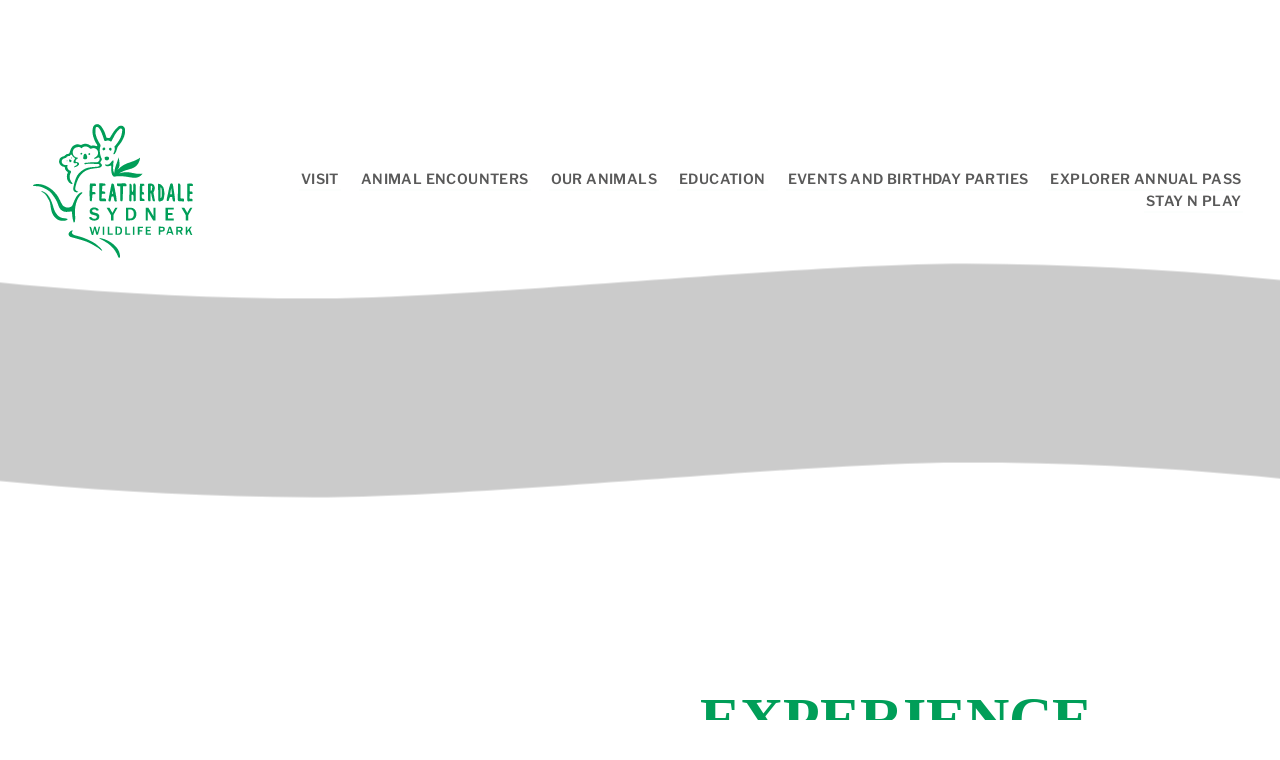

--- FILE ---
content_type: text/css
request_url: https://austwp.com.au/wp-content/themes/awp/master.css?ver=ab92d3d993bf7801d25fd607399ed591
body_size: 2877
content:
/* @override 
	https://awp.pressdev.site/wp-content/themes/awp/master.css?*
	https://austwp.com.au/wp-content/themes/awp/master.css?* */

/* @group General Styling */



.page-banner .brz-bg-image {
	background-position: 50% 0%!important;
}

.content-template h1, 
.content-template h2, 
.content-template h3, 
.content-template h4, 
.content-template h5, 
.content-template h6 {
	text-transform: uppercase;
}

/* @end */

/* @group Mobile Menu */

.brz-mm-menu span {
	text-transform: uppercase;
}

/* @end */

/* @group Animal Post Template */

.single-animal-fun-fact p {
	margin-bottom: -40px;
}

.animal-facts-container {
	font: bold 160% 'dmfjriiawmzcvynqepuoeptzjqfijgxnvrvs';
	text-align: center;
	text-transform: uppercase;
	color: #303030;
	display: flex;
    flex-wrap: wrap;
}

.animal-facts-container {
	font-size: 140%;
}

.animal-facts-container .animal-facts-item {
padding: 40px;
flex: 1 1 50%; /* Takes 50% of the container's width */
    box-sizing: border-box; /* Includes padding and border in the width */
}

@media only screen and (max-width : 992px) {
	.animal-facts-container .animal-facts-item {
    flex: 1 1 100%; /* Ensures items take up 100% width */
		padding: 20px;

	}
}

.animal-facts-container .animal-facts-item p {
	margin: 0;
}

body.single-animal #animal-video-embed, 
body.single-animal #animal-secondary-image, 
body.single-animal #animal-tertiary-image {
	display: none;
}

body.single-animal.has-animal-video-embed-field #animal-video-embed, 
body.single-animal.has-animal-secondary-image-field #animal-secondary-image, 
body.single-animal.has-animal-tertiary-image-field #animal-tertiary-image {
	display: inherit;
}

.nested-menu {
	font-family: 'Libre Franklin';
	font-size: 90%;
}

.nested-menu a {
	text-decoration: none;
	color: #009e58;
}

.nested-menu a:hover {
	color: #2f2f2f;
}

.nested-menu ul {
	list-style: none;
	padding-left: 20px;
	font-weight: bold;
}

.nested-menu ul li {
	font: bold 200% 'dmfjriiawmzcvynqepuoeptzjqfijgxnvrvs';
	padding: 2px;
	text-transform: uppercase;
}

.nested-menu ul li ul li {
	font: 50% 'Libre Franklin';
	text-transform: none;
}

.nested-menu ul li ul {
	margin-bottom: 10px;
	padding-bottom: 16px;
	border-bottom: 1px solid rgba(47, 47, 47, 0.20);
}

.endangered-status a {
	color: #ee4158;
}

/* @end */

/* @group Animal Grid */

.animal-grid li.brz-posts__filter__item {
	border-radius: 40px!important;
	text-transform: uppercase;
}

.animal-grid li.brz-posts__filter__item:first-child {
	display: none;
}

.animal-grid.show-all-button li.brz-posts__filter__item:first-child {
	display: inherit;
}

.animal-grid .endangered-status {
	display: inline-block;
}

@media only screen and (max-width : 992px) {
	.animal-grid .endangered-status::after {
		width: 18px;
		height: 18px;
	}
}

/* @end */

/* @group Animal Encounters */


body.single-encounters:not(.has-encounter-roller-booking-id-field) .encounter-buttons a.brz-a.brz-btn.roller-trigger {
	display: none;
}

body.single-encounters.has-hide-enounter-booking-link-field .encounter-buttons a.brz-a.brz-btn.roller-trigger {
display: none;
}

#encounter-details .brz-rich-text p {
	text-align: center;
	font-family: 'Libre Franklin', sans-serif;
	color: #3b3d3c;
	line-height: 140%;
}

#encounter-details .terms .brz-rich-text p {
	font-size: 90%!important;
}

body.single-encounters #encounter-video-embed {
	display: none;
}

body.single-encounters.has-encounter-video-embed-field #encounter-video-embed {
	display: inherit;
}

/* @end */

/* @group Text Styling */

.brz-rich-text ul li::before {
	margin-left: -15px;
	font-weight: 900;
	padding-right: 5px;
}

.daily-schedule p {
	border-bottom: 1px solid rgba(47, 47, 47, 0.19);
	padding-bottom: 4px!important;
}

/* @end */

/* @group Stay n Play */

body.single-stay-n-play #stay-phone-number {
	display: none;
}

body.single-stay-n-play.has-stay-phone-number-field #stay-phone-number {
	display: inherit;
}

body.single-stay-n-play #stay-website {
	display: none;
}

body.single-stay-n-play.has-stay-website-field #stay-website {
	display: inherit;
}

/* @end */

/* @group Encounter + Stays Gallery Grid */

div.tos-wrapper a.tos-prev, 
div.tos-wrapper a.tos-next {
	background-size: 50%!important;
}

div.tos-wrapper a.tos-prev span, 
div.tos-wrapper a.tos-next span {
	display: none;
}

/*div.tos-wrapper a.tos-prev {
	background: url(images/icons/arrow_light_left.svg) center center no-repeat;
}

div.tos-wrapper a.tos-next {
	background: url(images/icons/arrow_light_right.svg) center center no-repeat;
}*/

.encounter-gallery ul.thumbs, 
.encounter-gallery ul.thumbs li, 
.encounter-gallery ul.thumbs li a, 
.encounter-gallery ul.thumbs li a img {
	padding: 0;
}

.encounter-gallery ul.thumbs {
	
}

.encounter-gallery ul.thumbs li {
	display: inline-block;
	width: 33.3%;
	padding: 2px 4px;
}

.encounter-gallery ul.thumbs li a img {
	width: 100%;
}

@media only screen and (max-width : 824px) {
	.encounter-gallery ul.thumbs li, 
	.encounter-gallery ul.thumbs li img {
		min-width: 100%;
	}
}


.encounter-gallery ul.thumbs li a img {
	opacity: .9;
	-webkit-border-radius: 20px;
	-moz-border-radius: 20px;
	border-radius: 20px;
}

.encounter-gallery ul.thumbs li {
	
}

.encounter-gallery ul.thumbs li a:hover img {
	opacity: 1;
}

.tos-slide.tos-image img {
	max-height: 80vh;
}

.tos-close {
	background: url(/wp-content/themes/awp/images/icons/close-icon.png) center center no-repeat;
	background-size: contain;
	width: 32px;
	height: 32px;
	margin: 10px;
}

.tos-close span:before, 
.tos-close span:after {
	border: none;
}

/* @end */

/* @group EventsON */

.eventon_list_event .evoet_cx span.evcal_event_title, 
.evo_metarow_ICS .evcal_evdata_cell p a, 
.evo_metarow_learnMICS .evcal_col50 .evcal_evdata_cell p a, 
.eventon_list_event .evo_metarow_locImg p.evoLOCtxt .evo_loc_text_title, 
.evo_clik_row .evo_h3, 
h2.evo_h2, 
h3.evo_h3, 
h4.evo_h4, 
body .ajde_evcal_calendar h4.evo_h4, 
.evo_content_in h4.evo_h4, 
.eventon_main_section  #evcal_cur, 
.ajde_evcal_calendar .calendar_header p.evo_month_title, 
.eventon_events_list .eventon_list_event .cancel_event .evo_event_headers, 
.evo_pop_body .evo_event_headers.canceled, 
.eventon_events_list .eventon_list_event .evcal_list_a .evo_above_title span, 
.evo_pop_body .evcal_list_a .evo_above_title span, 
.ajde_evcal_calendar .evcal_month_line p, 
.ajde_evcal_calendar .evo_footer_nav p.evo_month_title, 
.evo_eventon_live_now_section h3 {
	font-size: 200%!important;
}

div#evcal_list.eventon_events_list.sep_months.evcal_list_month div.evcal_month_line {
	text-align: center;
	margin-top: 20px;
	font-size: 125%;
}

.hide-event-head .calendar_header {
	display: none!important;
}

.evoet_dayblock .evo_start {
	font-size: 140%!important;
}

.evoet_dayblock .evo_start em.month {
	font-size: 50%!important;
	font-weight: bold!important;
}

.evoet_dayblock .evo_end em.date {
	font-size: 140%!important;
	font-weight: bold!important;
}

.evoet_dayblock .evo_end em.month {
	font-size: 100%!important;
	font-weight: bold!important;
}

.evoet_dayblock {
	border-bottom: 1px solid rgba(255, 255, 255, 0.5);
	padding-bottom: 10px!important;
	margin-right: 20px!important;
}

/* @end */

/* @group Events */

body.single-event {
	font-family: "Libre Franklin", sans-serif;
}

body.single-event .event-terms-block a {
	color: inherit;
	text-decoration: underline!important;
	font-weight: 500;
}

body.single-event .event-terms-block a:hover {
		text-decoration: none!important;

}

body.single-event .event-terms-block {
	color: #2f2f2f;
	font-size: 90%;
	line-height: 120%;
}

body.single-event #event-booking-link,
body.single-event .event-booking-link,
body.single-event .event-terms-block  {
	display: none;
}



body.single-event.has-event-booking-link-field #event-booking-link,
body.single-event.has-event-booking-link-field .event-booking-link,
body.single-event.has-event-terms-and-conditions-formatted-field .event-terms-block {
	display: inherit;
}

body.single-event #event-times span.text-population:nth-child(3) {
	display: none;
}

body.single-event.has-event-end-date-field #event-times span.text-population:nth-child(3):before {
	content: "- ";
}

body.single-event.has-event-end-date-field #event-times span.text-population:nth-child(3) {
	display: inherit;
}

body.single-event .secondary-event-image {
	display: none;
}

body.single-event.has-secondary-event-image-field .secondary-event-image {
	display: inherit;
}

body.single-event .tertiary-event-image {
	display: none;
}

body.single-event.has-tertiary-event-image-field .tertiary-event-image {
	display: inherit;
}

/* @end */

/* @group Roller */

roller-trigger a {
	/*	pointer-events: none;*/
}

/* @end */

/* @group Pricing Calculator */

/*.pricing-calculator tr.concession {
	display: none;
}*/

.pricing-calculator {
	font: bold 80% 'Libre Franklin', sans-serif;
	color: #364051;
}

.pricing-calculator .number-style {
	white-space: nowrap;
}

.pricing-calculator .number-style input {
	display: inline-block !important;
	width: 40px !important;
	vertical-align: middle;
	text-align: center;
	border: none;
	font-size: 15px;
	margin-bottom: 0 !important;
}

.pricing-calculator .number-style span {
	position: relative;
	display: inline-block;
	vertical-align: middle;
	width: 20px;
	height: 20px;
	border-radius: 50%;
	margin: 0 10px;
	cursor: pointer;
	user-select: none;
	-webkit-user-select: none;
}

.pricing-calculator .number-style span.number-minus {
	border: 2px solid #fe0021;
}

.pricing-calculator .number-style span.number-minus::after {
	content: "";
	position: absolute;
	left: 50%;
	top: 50%;
	margin: -1px 0 0 -5px;
	width: 10px;
	height: 2px;
	background-color: #fe0021;
}

.pricing-calculator .number-style span.number-plus {
	border: 2px solid #009d58;
}

.pricing-calculator .number-style span.number-plus::after {
	content: '';
	position: absolute;
	top: 50%;
	left: 50%;
	margin: -1px 0 0 -5px;
	width: 10px;
	height: 2px;
	background-color: #009d58;
}

.pricing-calculator .number-style span.number-plus::before {
	content: '';
	position: absolute;
	top: 50%;
	left: 50%;
	margin: -5px 0 0 -1px;
	width: 2px;
	height: 10px;
	background-color: #009d58;
}

.pricing-calculator .number-style span.disabled {
	border: 2px solid #a4a3a0;
}

.pricing-calculator .number-style span.disabled::after, 
.pricing-calculator .number-style span.disabled::before {
	background-color: #a4a3a0;
}

.pricing-calculator .number-style input[type='number'] {
	-moz-appearance: textfield;
}

.pricing-calculator .number-style input::-webkit-outer-spin-button, 
.pricing-calculator .number-style input::-webkit-inner-spin-button {
	-webkit-appearance: none;
}

.pricing-calculator #pricing_inputs {
	max-width: 280px;
	margin: 0 auto;
}

.pricing-calculator #pricing_inputs label {
	/*	color:#000;*/
	border: none !important;
}

.pricing-calculator  #pricing_inputs table {
	border-collapse: separate;
}

@media only screen and (max-width: 767px) {
	responsive #top #wrap_all .container {
		width: 100%;
		max-width: none;
	}
	
	.pricing-calculator  h5.av-special-heading-tag {
		font-size: 11px;
	}
	
	.pricing-calculator  #top .flex_column_table {
		display: table !important;
	}
	
	.pricing-calculator  .responsive #top .flex_column_table_cell {
		display: table-cell;
	}
	
	.pricing-calculator  #top .av_one_fourth {
		width: 25% !important;
	}
	
	.pricing-calculator  .av_textblock_section {
		font-size: 11px;
	}
}

.pricing-calculator .pricing_general h2 {
	color: #fff;
}

/* @end */

/* @group Explorer Page */

.explorer-page span.passname,
.explorer-page span.price,
.explorer-page small.general-admission,
.explorer-page span.explorer-save,
.explorer-page span.explorer-upgrade {
	display: none!important;
}

.explorer-page small.explorer-price {
	font-size: 90%!important;
	margin-top: 10px;
	margin-bottom: 10px;
}

span.only {
	display: none!important;
}

.explorer-page span.only {
	display: inline!important;
}

.explorer-signup .gform_required_legend {
	display: none;
}

.explorer-signup input {
	-webkit-border-radius: 20px;
-moz-border-radius: 20px;
border-radius: 20px;
border: none!important;
padding: 10px 20px !important;
}

.explorer-signup .gform-footer.gform_footer.top_label input {
	margin-right: auto;
	margin-left: auto;
	background-color: #2f2f2f;

}

.explorer-signup .gform-footer.gform_footer.top_label input:hover {
		color: #2f2f2f;
		background-color: #fff;


}

/* @end */

/* @group Elfsight */

@media only screen and (max-width: 767px) {
	.elf-trip-container .es-badge-container {
		display: none;
	}
}

/* @end */

/* @group Fixed Backgorunds */

@media only screen and (min-width: 1440px) {
	section.fixed-background .brz-section__content .brz-bg .brz-bg-image {
		background-attachment: fixed;
	}
}

/* @end */

/* @group Educational Fun Facts */

.gradient-background .brz-bg-color {
	background: rgb(255,255,255)!important;
background: linear-gradient(0deg, rgba(255,255,255,1) 0%, rgba(255,255,255,.8) 25%, rgba(255,255,255,.8) 75%, rgba(255,255,255,1) 100%)!important;
}

/* @end */

/* @group Google Embed */

.google-doc-embed iframe {
	
	width: 800px;
	height: 900px;
	border: none;
	margin-right: auto;
	margin-left: auto;
}

@media only screen and (max-width: 767px) {
	.google-doc-embed iframe {	
	width: 100%;
	height: 900px;
}
}

/* @end */

--- FILE ---
content_type: image/svg+xml
request_url: https://www.featherdale.com.au/wp-content/plugins/brizy/public/editor-build/prod/editor/icons/outline/circle-right-37.svg
body_size: -92
content:
<svg id="nc_icon" xmlns="http://www.w3.org/2000/svg" xml:space="preserve" viewBox="0 0 24 24"><g fill="none" stroke="currentColor" stroke-linecap="square" stroke-miterlimit="10" class="nc-icon-wrapper"><circle cx="12" cy="12" r="11" vector-effect="non-scaling-stroke"/><path d="m10 8 4 4-4 4" data-color="color-2" vector-effect="non-scaling-stroke"/></g></svg>


--- FILE ---
content_type: image/svg+xml
request_url: https://www.featherdale.com.au/wp-content/uploads/2023/11/square-frame.svg
body_size: 1348
content:
<?xml version="1.0" encoding="UTF-8"?>
<svg xmlns="http://www.w3.org/2000/svg" id="Layer_2" viewBox="0 0 632.54 631.33">
  <defs>
    <style>.cls-1{stroke-width:0px;}</style>
  </defs>
  <g id="Layer_2-2">
    <path class="cls-1" d="m612.35,203.5c2.93-6.33,3-12.94,3.77-19.63.31-2.77,1.75-4.19,4.03-4.62,2.95-.56,6.14-.29,9.37-3.3-3.18-2.44-6.22-3.19-9.16-2.7l.11-.04c-3.24.54-4.52-2.28-5.66-4.79-1.13-2.48.94-4.42,2.23-5.59,2.94-2.63,1.37-4.67-.37-6.23-2.93-2.61-6.09-4.8-9.19-7.07-.5-.36-1.7-.5-1.77-.29-.02.05-.04.09-.05.14-.26-1.97-.35-3.81.24-4.48,3.67-4.14,3.12-12.65,9.15-14.26,1.47-.39.54-.92-.71-3.06-1.53-2.64-6.08-3.22-4-9.51.61-1.85,1.08-6.02,1.27-8.96.32-5.13,1.96-10.39,1.76-15.93,0-.04.3-.09.45-.15,4.46-1.94,3.03-4.56.53-7.38-1.09-1.22-2.31-2.38-2.64-4.87,3.91-.71,2.48-5.44,3.66-7.98,2.93-6.33,3-12.94,3.77-19.63.31-2.77,1.75-4.19,4.03-4.62,2.95-.56,6.14-.29,9.37-3.3-3.18-2.44-6.22-3.2-9.16-2.7-3.24.54-4.52-2.28-5.66-4.79-1.13-2.48.94-4.42,2.23-5.59,2.94-2.63,1.37-4.67-.37-6.23-2.93-2.61-6.09-4.8-9.19-7.07-.5-.36-1.7-.5-1.77-.29-1.6,4.78-3.7,1.5-5.15.24-3.76-3.25-7.82-5.23-12.25-5.63-5.17-.47-10.29-1-15.35-2.79-2.43-.86-5.16-.64-7.73-.36-9.18.97-18.25,2.22-27.57,1.95-18.33-.52-36.67-.11-55.01-1.68-13.15-1.12-26.18,2.5-39.35,3-10.51.39-21.18-.57-31.57,2.08-10.38,2.64-20.75,1.34-31.11.9-6.09-.27-12.11-1.99-18.26-2.32-25.58-1.34-51.22,1.86-76.77-2.45-9.78-1.65-19.82-1-29.54-3-11.29-2.33-22.6-3.05-33.93-3.26-13.64-.27-27.26-.23-40.91-.8-20.74-.87-41.53-.74-62.28-.42-10.81.17-21.24-3.48-31.94-3.94-12.96-.57-25.92,2.17-38.89.23-1.79-.27-3.75-.27-5.04,1.62-8.33,12.12-13.01,26.13-11.96,42.6.32,4.95.06,9.28-2.32,13.09-2.47,3.93-1.48,6.41,1.21,9.51,5.65,6.5,13.02,7.14,19.55,11.03-7.28.35-14.18,2.64-20.89,5.84-5.06,2.41-7.57,7.25-7.91,14.48-.76,16.2-3.02,32.14-5.51,48.04-.88,5.65-1.9,11.67,2.32,16.33.7.78,2.26,2.5.73,3.51-3.32,2.19-3.38,6.76-4.44,10.15-5.23,16.64-12.25,33.21-4.58,51.93.79,1.92.63,4.52.86,6.81.57,5.9,2.7,9.61,6.28,11.8-1.07,10.1-2.55,20.14-4.11,30.14-.88,5.65-1.9,11.67,2.32,16.33.7.78,2.26,2.5.73,3.51-3.32,2.19-3.38,6.76-4.44,10.15-5.23,16.64-12.25,33.21-4.58,51.93.79,1.92.63,4.52.86,6.81.5,5.2,2.22,8.71,5.07,10.97-.86,6.62-1.85,13.21-2.88,19.8-.88,5.65-1.9,11.67,2.32,16.33.7.78,2.26,2.5.73,3.51-3.32,2.19-3.38,6.76-4.44,10.15-5.23,16.64-12.25,33.21-4.58,51.93.79,1.92.63,4.52.86,6.81.57,5.9,2.7,9.61,6.28,11.8-1.07,10.1-2.55,20.14-4.11,30.14-.88,5.65-1.9,11.67,2.32,16.33.7.78,2.26,2.5.73,3.51-3.32,2.19-3.38,6.76-4.44,10.15-5.23,16.64-12.25,33.21-4.58,51.93.79,1.92.63,4.52.86,6.81.72,7.56,4.03,11.55,9.66,13.3,5.44,1.71,10.67-1.03,16-.25,12.47,1.83,24.93,1.37,37.35-.56,7.3-1.13,14.75-2.33,21.83-.58,14.1,3.48,28.2,1.72,42.29,1.97,16.69.31,33.16-4.02,50.01-2.9,21.05,1.39,42.14,2.44,63.21,3.58,17.22.94,34.38-.57,51.57.34,16.03.85,32.13-.04,48.19-.77,14.42-.66,28.83-2.09,43.23-3.27,6.28-.52,12.6-2.25,18.81-1.68,6.06.56,11.96,1.02,17.89-.71,2.23-.65,4.57-1.45,6.75-.61,12.2,4.7,24.45.12,36.64.03,12.28-.09,24.8-4.81,36.86-2.05,18.99,4.34,37.57-.37,56.3-1,7.62-.26,15.22-1.31,22.83-2.1,3.05-.32,5.2-2.05,5.5-6.53.2-2.89,1.19-4.44,3.76-5.35,4.34-1.55,9.31-5.82,8.97-11.08-.46-7.46,1.61-14.22,1.4-21.41-.07-2.47-.37-3.53-2.31-3.38-1.28.1-2.58.02-4.57.02,3.59-5.85.71-7.79-2.66-9.26-2.94-1.28-5.99-1.78-9.08-2.06-3.39-.31-6.79-.85-10.18-1.24-2.48-.29-4.17-2.59-4.28-5.14-.14-2.92,2.44-1.77,3.87-2.17,4.76-1.29,9.55-2.48,14.32-3.69.98-.25,2.01-.47,2.17-2.03.11-1.12-.37-2.22-1.16-2.55-1.21-.51-2.64-.35-3.7-1.14-.44-.33,2.77-1.06,1.16-2.04-2.78-1.7-3-5.89-5.58-7.27,4.9-3.18,7.65.03,9.86,5.13,1.74,3.98,4.29,3.73,6.98,1.88,3.85-2.64-.35-3.43-.64-5.16-.49-2.88-1.46-7.45-.44-8.6,3.67-4.14,3.12-12.65,9.15-14.26,1.47-.39.54-.92-.71-3.06-1.53-2.64-6.08-3.22-4-9.51.61-1.85,1.08-6.02,1.27-8.96.32-5.13,1.96-10.39,1.76-15.93,0-.04.3-.09.45-.15,4.46-1.94,3.03-4.56.53-7.38-.23-.27-.48-.53-.71-.8,0-.18,0-.35,0-.52-.1-1.56-.08-3.09,0-4.6,1.45-1.72.82-4.97,1.73-6.92,2.93-6.33,3-12.94,3.77-19.63.31-2.77,1.75-4.19,4.03-4.62,2.95-.56,6.14-.29,9.37-3.3-3.18-2.44-6.22-3.2-9.16-2.7l.11-.04c-3.24.54-4.52-2.28-5.66-4.79-1.13-2.48.94-4.42,2.23-5.59,2.94-2.63,1.37-4.67-.37-6.23-2.93-2.61-6.09-4.8-9.19-7.07-.5-.36-1.7-.5-1.77-.29-.02.05-.04.09-.05.14-.26-1.97-.35-3.81.24-4.48,3.67-4.14,3.12-12.65,9.15-14.26,1.47-.39.54-.92-.71-3.06-1.53-2.64-6.08-3.22-4-9.51.61-1.85,1.08-6.02,1.27-8.96.21-3.29.95-6.63,1.41-10.07.43-1.1.65-2.28.57-3.52-.05-.81-.07-1.61-.06-2.4.1-.03.21-.05.29-.08,4.46-1.94,3.03-4.56.53-7.38-.08-.08-.15-.17-.23-.25.46-3.76.99-7.46.88-11.29,0-.03,0-.06,0-.1.09-.43.2-.84.37-1.2,2.93-6.33,3-12.94,3.77-19.63.31-2.77,1.75-4.19,4.03-4.62,2.95-.56,6.14-.29,9.37-3.3-3.18-2.44-6.22-3.19-9.16-2.7-3.24.54-4.52-2.28-5.66-4.79-1.13-2.48.94-4.42,2.23-5.59,2.94-2.63,1.37-4.67-.37-6.23-2.55-2.28-5.28-4.23-7.99-6.2,1.3-3.72,2.47-7.56,6.31-8.58,1.47-.39.54-.92-.71-3.06-1.53-2.64-6.08-3.22-4-9.51.61-1.85,1.08-6.02,1.27-8.96.32-5.13,1.96-10.39,1.76-15.93,0-.04.3-.09.45-.15,4.46-1.94,3.03-4.56.53-7.38-.23-.27-.48-.53-.71-.8,0-.18,0-.35,0-.52-.1-1.56-.08-3.09,0-4.6,1.45-1.72.82-4.97,1.73-6.92Z"></path>
  </g>
</svg>


--- FILE ---
content_type: image/svg+xml
request_url: https://www.featherdale.com.au/wp-content/plugins/brizy/public/editor-build/prod/editor/icons/glyph/ticket-76.svg
body_size: -87
content:
<svg id="nc_icon" xmlns="http://www.w3.org/2000/svg" xml:space="preserve" viewBox="0 0 24 24"><path fill="currentColor" d="M23 10a1 1 0 0 0 1-1V4a1 1 0 0 0-1-1H1a1 1 0 0 0-1 1v5a1 1 0 0 0 1 1c1.103 0 2 .897 2 2s-.897 2-2 2a1 1 0 0 0-1 1v5a1 1 0 0 0 1 1h22a1 1 0 0 0 1-1v-5a1 1 0 0 0-1-1c-1.103 0-2-.897-2-2s.897-2 2-2zm-6 5H7v-2h10v2zm0-4H7V9h10v2z" class="nc-icon-wrapper"/></svg>


--- FILE ---
content_type: image/svg+xml
request_url: https://www.featherdale.com.au/wp-content/plugins/brizy/public/editor-build/prod/editor/icons/glyph/card-favorite.svg
body_size: 27
content:
<svg id="nc_icon" xmlns="http://www.w3.org/2000/svg" xml:space="preserve" viewBox="0 0 24 24"><g fill="currentColor" class="nc-icon-wrapper"><path d="M21 1H3C1.346 1 0 2.346 0 4v13c0 1.654 1.346 3 3 3h7v-2H3c-.552 0-1-.449-1-1v-5h22V4c0-1.654-1.346-3-3-3zM2 6V4c0-.551.448-1 1-1h18c.552 0 1 .449 1 1v2H2z"/><path d="M18 15.24a2.7 2.7 0 0 0-4.201-.428 2.803 2.803 0 0 0 0 3.919L18 23l4.202-4.269a2.803 2.803 0 0 0 0-3.919A2.702 2.702 0 0 0 18 15.24z" data-color="color-2"/></g></svg>


--- FILE ---
content_type: image/svg+xml
request_url: https://www.featherdale.com.au/wp-content/uploads/2023/11/fd-logo.svg
body_size: 8270
content:
<?xml version="1.0" encoding="UTF-8"?>
<svg xmlns="http://www.w3.org/2000/svg" id="Layer_2" viewBox="0 0 432.06 361.5">
  <defs>
    <style>.cls-1{fill:#009e58;stroke-width:0px;}</style>
  </defs>
  <g id="Layer_1-2">
    <path class="cls-1" d="m122.21,182.6c-1.03,1.66-2.71,2.39-4.66,2.04-6.63-1.21-10.1-5.15-8.64-12.92,1.68-8.96,3.86-17.84,7.21-26.33,3.84-9.74,11.13-16.53,19.78-22.11,6.41-4.13,13.47-6.01,20.91-6.74,5.6-.55,11.21-.94,16.82-1.35,2.09-.15,3.83-.93,5.37-2.35.79-.73,1.18-1.6.62-2.43-.62-.91-1.54-2.23-2.4-2.28-8.69-.47-17.4-.82-26.1-.96-2.67-.04-5.35.66-8.03,1.02-.7.09-1.4.14-2.09.25-1.48.23-2.22-.78-2.39-1.87-.21-1.36,1.1-1.56,2.1-1.69,2.03-.25,4.07-.37,6.11-.57,4.63-.45,9.24-1.09,13.88-1.33,3.06-.16,6.17.11,9.23.42,5.69.58,10.77-4.48,10.07-10.2-.29-2.35-2.03-3.58-4.44-2.86-1.53.46-2.95,1.3-4.4,2.01-1.66.82-3.3,1.71-5.23,1.22-.44-.11-1.15-.59-1.12-.81.07-.47.45-1.01.86-1.3,1.81-1.27,3.75-2.37,5.5-3.7,4.27-3.24,4.6-7.73,4.27-12.68-.43-6.37-8.22-11.75-14.45-9.82-1.24.38-2.58.52-3.73,1.05-1.41.66-2.47.29-3.55-.58-.93-.75-1.88-1.47-2.8-2.21-5.88-4.72-14.57-4.01-19.72,1.77-.91-.56-1.93-1.06-2.8-1.74-1.52-1.2-3.18-1.86-5.11-1.59-2.19.3-4.44.46-6.52,1.12-7.32,2.29-9.98,9.09-9.35,15.28.75,7.4,5.82,11.98,13.31,12.53.44.03.84.47,1.26.72-.32.4-.56.99-.97,1.18-2.8,1.33-5.03,3.18-6,6.23-.68,2.14-.18,3.03,1.97,3.52,1.16.27,2.34.4,3.51.63,3.46.69,5.11,4.6,2.95,7.37-1.06,1.37-2.47,2.65-4,3.43-2.29,1.17-4.8,1.91-7.25,2.7-.44.14-1.09-.35-1.64-.55.27-.46.42-1.09.82-1.35,2.14-1.36,4.36-2.59,6.49-3.96,1.14-.74,1.8-1.76,1.49-3.3-.29-1.38-.94-2.17-2.37-2.13-.97.03-1.94.12-2.89.3-3.76.71-5.32-1.34-4.61-4.86.4-1.95,1.75-3.77,2.9-5.5,1.22-1.82,1.29-3.07-.6-4.16-2.87-1.66-4.95-3.81-6.33-6.88-1.17-2.6-3.52-2.53-4.87-.04-.77,1.42-1.66,2.09-3.4,2.14-3.03.08-5.58,1.2-7.34,4.01-.58.93-2.2,1.4-3.44,1.7-2.24.53-4.4,1.1-6.13,2.73-4.04,3.79-3.91,9.54.4,13.02,3,2.42,6.28,4.01,10.32,2.57.67-.24,1.99-.22,2.19.14.36.65.37,1.76.05,2.46-1.21,2.66-.62,5.09.72,7.42,1.33,2.32,2.88,4.44,5.76,5.08.71.16,1.39.62,1.98,1.07,1.44,1.11,1.56,2.36.65,3.91-4.66,7.94-4.45,15.93,0,23.84,1.08,1.92,2.57,3.6,3.79,5.45.3.46.53,1.31.31,1.7-.23.39-1.11.65-1.63.56-3.57-.62-6.05-2.92-8.31-5.56-5.21-6.08-5.86-13.12-4.37-20.6.14-.71.62-1.36.98-2.02,1.4-2.52,1.15-4.05-1.13-5.72-3.65-2.67-6.04-5.95-5.92-10.71.04-1.61-1.37-1.77-2.56-1.88-5.61-.52-11.79-5.77-12.78-11.34-1.03-5.79.63-13.59,8.87-16.19.1-.03.2-.08.31-.1,3.22-.66,5.93-2.01,8.18-4.61,1.84-2.13,4.58-3.05,7.48-2.9,1.13.06,1.96-.3,2.35-1.27,1.11-2.79,2.34-5.56,3.13-8.45,2.27-8.29,7.38-13.63,15.74-15.74,2.66-.67,5.35-.63,7.99.25.97.33,1.96.58,2.95.85,1.9.51,3.55.28,5.34-.85,3.77-2.38,8.02-2.23,12.26-1.61,2.77.41,5.3,1.42,7.62,3,.76.52,1.58.93,2.4,1.36,1.08.56,2.12.73,3.39.31,3.57-1.17,7.06-.33,10.47.81,1.31.44,2.63,1.14,3.67-.28,1-1.36.35-2.72-.48-3.89-4.72-6.7-7.81-14.16-10.01-21.99-2.23-7.94-2.17-15.87-.42-24.02,1.76-8.19,12.02-11.87,18.8-6.15,1.6,1.35,3.13,2.86,4.36,4.54,5.02,6.85,8.77,14.35,11.17,22.52.5,1.71,1.2,3.37,1.51,5.11.29,1.62,1.22,2.18,2.64,2.28,1.89.13,3.78.25,5.67.27,1.4.01,1.94-1.13,2.58-2.16,3.51-5.64,6.77-11.46,10.68-16.81,2.94-4.03,6.53-7.64,10.17-11.08,2.72-2.57,6.34-3.34,10.12-3.06,3.64.27,7.97,4.66,8.63,8.63,1.52,9.12-.63,17.58-4.42,25.77-3.15,6.8-6.92,13.19-12.08,18.7-2.57,2.75-4.32,5.96-5.08,9.78-.86,4.37-2.65,8.45-5.15,12.15-.6.88-1.58,1.64-2.55,2.1-1.32.62-2.12-.12-1.79-1.54.22-.94.49-1.91.97-2.73,2.9-4.97,2.96-10.26,1.98-15.72-.11-.59-.01-1.49.37-1.85,5.56-5.15,9.3-11.6,13.24-17.95,4.86-7.82,6.45-16.5,7.27-25.43.16-1.73-.56-3.01-2.17-3.8-1.72-.84-3.21-.56-4.65.6-4.96,3.98-8.95,8.83-12.15,14.26-2.74,4.64-5.08,9.52-7.61,14.29-.81,1.53-1.65,3.03-2.48,4.55-.66,1.21-1.72,1.47-2.71.65-3.86-3.2-8.06-2.77-12.41-1.41-3.11.98-3.73.71-4.86-2.47-1.46-4.12-2.78-8.29-4.19-12.43-2.29-6.71-4.88-13.29-9.18-19.03-.8-1.07-1.7-2.16-2.79-2.9-.86-.59-2.07-.93-3.12-.9-2.23.07-3.01.95-3.44,3.12-1.5,7.6-.89,15.06,1.44,22.41,2.45,7.74,6.37,14.76,10.74,21.54,1.08,1.67,1.38,3.27.66,5.04-2.7,6.66-2.05,13.5-.93,20.3.58,3.49,1.75,6.88,2.73,10.3.23.81.7,1.57,1.15,2.29,1.11,1.75,1.07,3.38-.06,5.12-1,1.53-2.02,3.07-2.79,4.72-.69,1.47-.56,2.91,1.08,3.91,1.65,1.01,2.73,2.52,2.76,4.5.01,1.03-.09,2.3-.67,3.05-1.56,2.03-3.57,3.72-6.19,4.1-5.35.77-10.72,1.35-16.08,1.99-10.32,1.24-19.97,4.12-28.03,11.08-5.61,4.85-9.97,10.64-13.18,17.29-3.83,7.93-6.23,16.32-7.93,24.92-.68,3.45,2.09,7.38,5.53,8.21.92.22,1.78.65,2.7,1Z"></path>
    <path class="cls-1" d="m289.26,90.89c-.47,5.23-1.99,9.96-4.48,14.39-4.08,7.25-10.15,12.18-17.99,14.79-5.83,1.94-11.8,3.41-17.67,5.24-5.59,1.74-10.65,4.64-16.06,7.68.55.02.74.08.88.03,10.88-3.86,21.9-3.9,33.04-1.24,9.03,2.15,18.18,3.21,27.48,2.65.21-.01.42.02,1.27.06-1.84,1.9-3.24,3.67-4.95,5.06-5.8,4.72-12.63,6.35-19.9,5.6-6-.62-11.94-1.84-17.91-2.8-9.93-1.6-19.89-2.05-29.9-.88-1.33.15-2.64.64-3.96.64-.79,0-1.76-.45-2.35-1.01-2.72-2.55-3.91-5.87-4.55-9.46-1.02-5.71-1.82-11.42-.7-17.23.36-1.85-.6-2.59-2.43-2.07-2.02.58-4.02,1.24-6.06,1.72-2.73.64-5.13-.29-7.25-1.96-1.54-1.21-1.48-1.97.04-3.36,3.32,1.68,8.37,1.19,11.05-1.46,2.48-2.45,4.6-5.27,6.94-7.88.49-.54,1.2-1.12,1.87-1.21,1.16-.16,1.96.17,1.81,1.81-.55,6.3-1.1,12.61-1.28,18.93-.13,4.75.74,9.43,2.91,14.19.39-2.73.7-5.08,1.06-7.43,1.16-7.52,3.89-14.56,6.5-21.66,1.68-4.59,2.97-9.34,4.44-14.03.44,2.06.97,4.25,1.37,6.47.99,5.44,1.62,10.91.86,16.45-.37,2.72-1.17,5.24-2.91,7.44-.99,1.25-1.83,2.61-2.99,4.29,3.17-2.95,5.87-5.71,8.83-8.16,7.21-5.99,15.53-9.9,24.44-12.66,7.89-2.45,15.64-5.3,22.86-9.38,1.87-1.06,3.64-2.29,5.69-3.59Z"></path>
    <path class="cls-1" d="m13.26,162c9.11-.05,17.4,2.93,25.35,6.99,10.15,5.18,18.25,12.66,25.23,21.7,5.21,6.75,8.43,14.41,12.24,21.84,1.75,3.41,3.47,6.91,6.61,9.31,5.98,4.55,12.49,5.01,19.25,2.04,2.73-1.2,4.15-3.7,5.28-6.33,2.52-5.85,4.66-11.89,7.62-17.5,3.25-6.14,7.45-11.69,13.93-14.95.86-.43,1.79-.75,2.72-1.01,1.23-.35,1.95.2,1.7,1.45-.17.84-.62,1.79-1.26,2.33-8.11,6.88-12.56,15.98-15.52,25.89-3.15,10.54-3.71,21.35-2.81,32.28.47,5.72.62,11.45-.54,17.13-.11.53-.16,1.16-.48,1.53-.49.56-1.14,1.17-1.82,1.31-.37.08-1.23-.67-1.36-1.18-1.02-3.9-2.18-7.79-2.78-11.77-.72-4.8-.93-9.67-1.38-14.52-.24-2.52-.42-2.55-2.88-2.25-3.91.47-7.84,1.02-11.77,1.1-9.06.19-15.6-4.14-19.71-12.04-1.66-3.19-2.87-6.64-4.03-10.05-3.16-9.26-8.81-17.05-14.5-24.79-3.61-4.91-7.86-9.3-13.15-12.4-7.04-4.13-14.29-7.96-22.36-9.62-3.72-.76-7.61-.66-11.43-.95-1.34-.1-2.71-.11-4.01-.4-.57-.13-1.44-.88-1.4-1.28.06-.57.71-1.29,1.29-1.57,3.59-1.74,6.66-2.28,11.97-2.28Z"></path>
    <path class="cls-1" d="m23.12,180.75c1.26.42,2.54.79,3.77,1.28,7.16,2.84,12.39,7.89,16.48,14.31,5.07,7.96,8.23,16.72,10.91,25.69,1.89,6.31,3.59,12.66,7.4,18.2,4.06,5.92,8.75,11.15,15.9,13.14,3.54.98,7.35,1,11.01,1.61,1.38.23,2.74.78,4.01,1.41,1.23.6-.05,2.72-1.46,3.36-3.63,1.65-7.49,1.89-11.41,1.86-13.13-.11-24.38-9.63-29.07-24.04-2.08-6.38-2.91-12.93-3.84-19.5-.75-5.34-2.14-10.4-5.36-14.91-1.83-2.57-2.92-5.66-4.64-8.33-3.22-5-7.54-8.89-12.85-11.62-1-.52-1.61-1.07-.84-2.44Z"></path>
    <path class="cls-1" d="m186.17,342.23c-1.35-.82-2.93-1.41-4.02-2.5-3.23-3.2-7.02-5.55-10.87-7.87-8.57-5.15-17.15-10.34-26.48-13.95-7.27-2.81-14.86-4.84-22.35-7.04-6.42-1.89-12.9-3.54-19.36-5.27-1.93-.52-3.61-1.39-4.93-2.94-2.81-3.29-2.88-7.21-.02-10.42,1.62-1.82,3.39-3.54,5.84-4.2,1.03-.28,2.14-.28,3.21-.41.1.17.2.34.3.51-.52.9-1.02,1.81-1.58,2.69-1.32,2.07-1.29,3.07.13,5.01,1.75,2.39,3.91,3.93,6.92,4.65,17.23,4.12,33.84,9.85,49.26,18.79,9.16,5.32,16.8,12.32,23.72,20.21.49.56.61,1.45.9,2.19-.23.18-.46.36-.68.54Z"></path>
    <path class="cls-1" d="m317.13,208.16c-1.37.21-2.58.45-3.81.55-.43.03-1.12-.17-1.28-.48-.71-1.37-1.69-2.49-1.65-4.36.15-8.26-.04-16.54-.08-24.8-.02-5.51.02-11.03-.01-16.54,0-1.01.26-1.47,1.34-1.49,2.7-.04,5.44-.52,8.08-.17,5.24.7,8.62,4.92,8.96,10.55.28,4.49-.63,8.68-3.02,12.54-.36.58-.34,1.54-.21,2.28,1.19,6.75,2.45,13.48,3.67,20.22.1.57.01,1.17.01,1.85-.33.07-.64.12-.93.21-3.46.99-4.65-.28-5.44-3.6-1.35-5.66-2.39-11.39-3.61-17.08-.09-.43-.62-.77-.95-1.15-.23.45-.64.91-.65,1.36-.06,5.09-.03,10.17-.08,15.26-.02,1.61-.21,3.22-.33,4.86Zm.64-27.97c1.93-.18,2.85-.61,3.2-2.21.52-2.34.75-4.76.93-7.15.08-.99-.19-2.04-.46-3.02-.38-1.41-1.68-.86-2.6-.99-.31-.04-1.03.53-1.03.83-.07,4.14-.05,8.27-.05,12.54Z"></path>
    <path class="cls-1" d="m267.16,182.93c-.06,0,.05.03.15.02,3.02-.19,2.95-.19,3.05-3.2.18-5.67.44-11.35.7-17.02.08-1.77,2.56-3.01,3.98-1.93,1.21.92,2.09,2.1,2.12,3.81.18,11.79.46,23.57.6,35.36.03,2.41-.39,4.83-.62,7.25-.02.26-.12.71-.24.74-1.5.29-3.03.75-4.5.61-.51-.05-1.24-1.6-1.27-2.48-.11-3.67,0-7.34.03-11.02,0-.43.01-.87-.02-1.3-.18-2.62-1.81-3.68-4.31-2.72-.33.13-.61.82-.63,1.27-.16,4.37-.25,8.75-.4,13.12-.04,1.07-.23,2.13-.35,3.26-.51.09-.92.17-1.34.23-2.68.42-4.2-.81-4.15-3.59.2-10.87.47-21.74.69-32.61.06-3.13-.02-6.25.04-9.38.01-.69.21-1.82.6-1.96.84-.29,2.08-.42,2.75.01,1.42.93,2.39,2.23,2.43,4.23.11,5.71.45,11.41.7,17.28Z"></path>
    <path class="cls-1" d="m217.41,196c-.25-.11-.29-.14-.35-.15-5.01-.34-4.97-.33-5.89,4.64-.46,2.49-1.11,4.95-1.63,7.43-.21.97-.73,1.24-1.7,1.24-3.38-.02-4.51-1.18-3.93-4.55,1.4-8.07,2.87-16.12,4.39-24.17,1.12-5.93,2.41-11.83,3.51-17.77.29-1.58,1.03-2.07,2.52-1.93,1.96.18,4.13,1.79,4.5,3.73,1.94,9.99,3.92,19.98,5.68,30,.75,4.24.99,8.58,1.51,12.86.15,1.27-.1,1.85-1.56,1.87-3.67.06-4.41-.51-5.12-4.2-.58-3.01-1.28-6.01-1.93-9Zm-2.19-16.14c-.17,0-.34.01-.5.02-.32,2.61-.6,5.23-.96,7.84-.14,1,.31,1.21,1.17,1.24.93.03,1.26-.32,1.15-1.25-.31-2.61-.57-5.23-.86-7.84Z"></path>
    <path class="cls-1" d="m375.85,196.82c-1.87,0-3.69-.06-5.5.05-.32.02-.72.68-.88,1.11-1.17,3.24-2.29,6.49-3.44,9.76-1.14.1-2.29.42-3.38.26-1.57-.24-1.66-1.79-1.62-2.91.07-1.87.46-3.74.85-5.58,1.5-7.06,3.23-14.08,4.53-21.18,1.03-5.59,2.42-11.04,4.4-16.35.67-1.8,3.27-2.45,4.83-1.35,1.37.96,2.12,2.14,2.36,3.81.77,5.39,1.68,10.77,2.47,16.16.89,6.03,1.79,12.07,2.52,18.12.35,2.94.3,5.94.42,8.91.01.3-.03.68-.21.91-.93,1.17-5,.53-5.43-.94-.63-2.14-1.08-4.34-1.49-6.54-.26-1.37-.3-2.79-.44-4.24Zm-2.44-22.81c-.15,0-.3.02-.45.02-.79,5.11-1.58,10.23-2.41,15.58,1.68-.08,3.04-.15,4.6-.23-.6-5.26-1.17-10.32-1.74-15.38Z"></path>
    <path class="cls-1" d="m355.11,187.29c-.35,5.09-.88,10.07-2.34,14.91-.73,2.4-2.11,4.42-4.62,5.28-2.13.73-4.31,1.37-6.49,1.95-1.05.28-1.68-.15-2.26-1.23-1.11-2.05-1.32-4.16-1.32-6.4-.02-7.24-.06-14.49-.15-21.73-.07-5.66-.25-11.32-.33-16.99-.02-1.79.23-1.74,2.04-1.58,7.17.62,12.67,7.83,13.87,14.58.66,3.71,1.07,7.46,1.6,11.19Zm-10.73,13.02c2.37-1.49,3.07-3.97,3.27-6.45.34-4.13.51-8.3.32-12.44-.14-3.03-.9-6.05-1.55-9.04-.11-.51-1.03-.84-1.57-1.26-.23.52-.66,1.03-.66,1.55,0,2.25.17,4.5.18,6.75.03,6.91.01,13.82.01,20.89Z"></path>
    <path class="cls-1" d="m309.72,260.43h-5.08v-34.56c2.1,0,4.2-.08,6.29.06.47.03,1.01.72,1.31,1.23,4.14,6.9,8.24,13.82,12.35,20.74.24.4.5.79.99,1.56v-23.48h5.06v34.48c-1.88,0-3.8.06-5.71-.05-.37-.02-.77-.66-1.03-1.09-4.35-7.28-8.68-14.57-13.01-21.85-.29-.49-.62-.97-1.16-1.81v24.78Z"></path>
    <path class="cls-1" d="m250.89,260.65v-34.57c.17-.07.31-.18.46-.18,4.28.01,8.55.04,12.83.06,8.25.03,13.14,6.28,14.41,12.18,1.46,6.77.56,13.02-4.54,18.18-2.05,2.07-4.58,3.47-7.4,3.71-5.2.43-10.44.44-15.75.63Zm6.49-5.36c1.84,0,3.56.05,5.27-.01,4.23-.16,7.16-2.32,8.65-6.18,1.55-4.01,1.52-8.16-.08-12.17-1.21-3.05-3.26-5.47-6.71-5.9-2.32-.29-4.71-.05-7.13-.05v24.31Z"></path>
    <path class="cls-1" d="m186.34,181.74c1.91.09,3.68.15,5.46.25,2.37.13,4.33,3.85,2.99,5.79-.24.35-.93.5-1.42.53-2.04.11-4.1.08-6.14.25-.46.04-1.19.67-1.23,1.09-.37,3.69-.62,7.4-.91,11.25,3.09.14,5.93.29,8.78.38,1.92.06,3.82,2.12,3.63,4.03-.09.9-.22,1.8-.39,3.16-5.04,0-10,.03-14.96-.02-1.41-.02-2.93-1.81-2.95-3.36-.04-4.49,0-8.97-.04-13.46-.08-7.35-.2-14.7-.3-22.06-.03-2.16-.06-4.32-.11-6.48-.02-.8-.1-1.6-.16-2.63.56-.11,1.21-.35,1.87-.35,4.22.05,8.45-.02,12.64.35,1,.09,2.12,1.53,2.73,2.6.4.69.03,1.87-.14,2.8-.03.18-.74.28-1.14.33-2.04.23-4.1.35-6.12.69-.47.08-1.15.82-1.19,1.3-.36,4.46-.6,8.93-.89,13.56Z"></path>
    <path class="cls-1" d="m179.42,308.04c1.22.1,2.47.05,3.65.32,12.8,2.87,24.42,8.1,34.33,16.9,6.25,5.55,11.91,11.57,14.99,19.46,1.38,3.52,2.03,7.35,2.74,11.09.25,1.29-.25,2.74-.52,4.09-.17.83-.44,1.79-1.64,1.58-1.1-.19-2.16-.32-2.64-1.71-2.09-5.98-4.9-11.63-8.43-16.9-5.48-8.19-12.42-14.89-20.37-20.69-5.89-4.29-12.22-7.72-18.66-11.03-1.29-.67-2.47-1.56-3.7-2.35.08-.25.17-.51.25-.76Z"></path>
    <path class="cls-1" d="m151.25,252.09c2.04-.44,3.93-.85,5.8-1.25,2.92,4.58,6.62,6.07,11.6,4.73,3.02-.81,4.5-3.27,3.52-5.82-.59-1.52-1.84-2.2-3.29-2.61-3.17-.88-6.36-1.69-9.52-2.62-3.15-.93-5.15-3.03-5.98-6.23-1.29-4.97.83-9.61,5.55-11.62,5.09-2.17,10.13-1.77,14.93.99,1.95,1.12,3.23,2.83,3.91,5.23-1.99.49-3.94.98-5.86,1.46-2.1-4.24-5.94-4.31-9.38-3.42-1.88.48-2.91,1.95-2.98,3.61-.08,1.88,1.08,2.98,2.61,3.5,2.6.88,5.28,1.5,7.93,2.24.73.2,1.46.39,2.17.64,4.31,1.51,6.63,4.3,6.81,8.12.23,5.02-1.62,8.48-5.93,10.36-5.74,2.51-11.49,2.27-17.02-.69-2.53-1.35-4.12-3.59-4.88-6.63Z"></path>
    <path class="cls-1" d="m243.02,168.19c0,3.43.06,6.28-.01,9.13-.19,7.89-.38,15.78-.67,23.66-.08,2.26-.45,4.51-.79,6.75-.05.36-.59.84-.98.93-3.35.79-5.09-1.22-5.11-4.35-.03-5.46.27-10.91.31-16.37.04-6.54-.06-13.08-.1-19.62,0-.09-.1-.18-.31-.58-1.6,0-3.37-.02-5.14,0-1.19.02-3.19-1.5-3.45-2.71-.02-.1.01-.22,0-.32-.61-4.09-.42-4.3,3.61-4.34,5.23-.05,10.46-.15,15.68-.2,1.13-.01,2.27.05,3.38.2.41.05.88.35,1.16.67.68.77,1.57,1.54,1.8,2.46.3,1.23.23,2.63-.05,3.87-.09.4-1.33.74-2.06.77-2.25.1-4.5.04-7.26.04Z"></path>
    <path class="cls-1" d="m423.27,167.46v14.36c1.57.1,3.22.2,4.86.31,1.31.09,2.74,1.51,2.73,2.85,0,1.23-.18,2.46-.29,3.94h-7.18c-.27,3.91-.5,7.57-.78,11.22-.07.91.32,1.29,1.15,1.38.32.03.65.1.97.08,2.34-.14,4.66-.22,6.36,2.24-.16,1.27-.37,2.86-.59,4.62-3.61.18-7.21.43-10.8.52-1.71.04-3.1-1.85-3.11-3.62-.05-8.27-.16-16.53-.22-24.8-.05-6.06-.07-12.11-.1-18.17,0-.89.31-1.38,1.33-1.4,3.45-.04,6.9-.22,10.35-.24,2.81-.02,4.98,3.36,3.8,5.85-.11.23-.58.4-.9.42-2.41.16-4.83.27-7.56.42Z"></path>
    <path class="cls-1" d="m364.3,245.44v9.47h15.93v5.49h-22.34v-34.41h22.13v5.16h-15.71v9.22h12.57v5.07h-12.58Z"></path>
    <path class="cls-1" d="m160.52,167.9c-.19,5.3-.37,10.35-.56,15.52,1.83,0,3.55-.07,5.27.02,2.63.14,4.62,3.02,3.33,5.74-.14.3-.91.4-1.4.43-1.77.1-3.55.16-5.33.18-.91.01-1.33.33-1.4,1.31-.25,3.34-.56,6.67-.88,10-.2,2.09-.46,4.18-.7,6.26-.03.25-.1.56-.27.73-1.22,1.21-4.86.15-5.14-1.58-.26-1.59-.32-3.22-.36-4.84-.13-6.37-.38-12.74-.27-19.11.11-6.86.58-13.71.88-20.56.04-.93.41-1.31,1.39-1.32,3.71-.04,7.43-.19,11.14-.25,1.92-.03,4.04,2.27,3.9,4.17-.19,2.63-.19,2.55-2.7,2.68-2.25.11-4.49.4-6.91.63Z"></path>
    <path class="cls-1" d="m391.42,188.21c0-6.75.01-13.49,0-20.24,0-1.93-.12-3.86-.12-5.79,0-.37.2-.93.48-1.07,3.01-1.54,6.33.53,6.32,3.91-.02,10.8-.05,21.61-.08,32.41,0,.27,0,.54,0,.81q-.15,2.89,2.82,2.92c.87,0,1.76.13,2.59-.06,1.84-.41,3.2.13,4.05,1.78.27.52.39,1.15.42,1.74.03.75-.12,1.51-.15,2.26-.09,2.27-.08,2.28-2.42,2.16-3.72-.18-7.45-.36-11.17-.56-1.38-.07-2.99-2.01-2.99-3.39.03-5.63.01-11.25.01-16.88.08,0,.17,0,.25,0Z"></path>
    <path class="cls-1" d="m301.22,208.18c-3.83,0-7.44.03-11.04-.02-1.06-.01-1.99-1.56-2-3.23,0-4.38-.03-8.76.03-13.14.13-9.41.32-18.81.49-28.22.01-.75.11-1.5.19-2.61,2.98,0,5.92-.1,8.85.07.75.05,1.42,1.02,2.16,1.5.83.54,1.09,1.18.82,2.17-.14.52.08,1.14.14,1.69-1.66.28-3.21.48-4.71.85-.51.13-1.29.69-1.3,1.07-.09,5.06-.06,10.13-.06,15.36,1.52.22,3.78-.46,4.59,1.86.46,1.31.52,2.75.81,4.38-2.21.13-4.06.24-6.28.37,0,2.69,0,5.31,0,7.94q0,3.75,3.72,3.74c2.17,0,3.6,1.47,3.59,3.68,0,.86,0,1.72,0,2.53Z"></path>
    <path class="cls-1" d="m430.47,225.86c-1.12,2.03-2.07,3.76-3.03,5.48-2.53,4.53-5.09,9.03-7.58,13.58-.39.72-.61,1.62-.62,2.43-.06,4.32-.03,8.63-.03,13.04h-6.58c0-3.88-.07-7.71.03-11.53.05-1.97-.41-3.63-1.44-5.32-3.29-5.39-6.44-10.87-9.64-16.32-.21-.36-.39-.73-.72-1.34,2.53,0,4.84-.05,7.14.05.37.02.81.63,1.06,1.07,2.21,3.78,4.38,7.58,6.56,11.37.26.46.55.9.99,1.62,1.35-2.42,2.59-4.65,3.83-6.88,1.15-2.08,2.24-4.19,3.47-6.22.29-.48,1.03-.92,1.59-.97,1.54-.13,3.09-.05,4.97-.05Z"></path>
    <path class="cls-1" d="m214.5,239.95c1.09-1.97,2.08-3.73,3.06-5.51,1.38-2.51,2.73-5.03,4.15-7.51.26-.45.8-.98,1.25-1.01,1.66-.12,3.33-.05,5.32-.05-.36.73-.59,1.23-.86,1.71-3.16,5.66-6.36,11.29-9.46,16.98-.51.94-.8,2.11-.82,3.19-.09,4.16-.04,8.33-.04,12.61h-6.58c0-.53,0-1.09,0-1.66,0-3.79.04-7.58-.03-11.37-.01-.81-.25-1.72-.66-2.42-3.36-5.8-6.78-11.56-10.18-17.33-.27-.46-.52-.93-.95-1.7,2.56,0,4.9-.05,7.24.05.36.02.77.68,1.02,1.12,2.2,3.78,4.37,7.58,6.56,11.37.26.45.56.88.97,1.53Z"></path>
    <path class="cls-1" d="m152.4,277.32q4.25-.42,5.23,3.28c1.07,4.01,2.14,8.01,3.49,12.04.88-3.55,1.77-7.11,2.66-10.66.3-1.2.72-2.39.89-3.61.14-1.01.63-1.18,1.52-1.2,2.91-.04,2.92-.08,3.67,2.67,1.02,3.75,2.03,7.5,3.04,11.25.13.49.3.97.76,1.46.82-3.1,1.64-6.2,2.45-9.3.38-1.46.84-2.91,1.1-4.39.23-1.31.8-1.9,2.16-1.68.57.09,1.16.02,1.94.02-2.01,7.53-3.97,14.85-5.94,22.23h-4.33c-1.4-5.14-2.8-10.26-4.2-15.37-.12,0-.23,0-.35,0-1.26,5.09-2.52,10.17-3.83,15.45-1.15,0-2.33.06-3.5-.04-.34-.03-.82-.49-.92-.83-1.97-7.05-3.89-14.11-5.86-21.3Z"></path>
    <path class="cls-1" d="m222.5,299.37v-22.37c3.86.23,7.77-.05,11.42.8,4.46,1.03,6.38,4.81,6.76,9.12.18,2.03-.15,4.24-.8,6.18-1.19,3.56-3.89,5.81-7.62,6.2-3.19.33-6.45.07-9.76.07Zm4.24-3.3c3.39.31,6.49.33,8.46-2.89,1.75-2.85,1.46-7.83-.57-10.6-2.08-2.84-5.02-2.03-7.89-2.04v15.53Z"></path>
    <path class="cls-1" d="m403.98,299.31c-.25.1-.3.13-.35.14q-3.83.32-5.16-3.2c-.23-.61-.45-1.21-.68-1.82q-1.76-4.57-7.01-3.89v8.88h-4.01v-22.22c1.01,0,2.07-.01,3.12,0,2.75.04,5.52-.04,8.26.16,3.34.24,5.24,1.97,5.9,5.03.64,2.99-.46,5.33-3.29,7.05-.13.08-.24.2-.49.4,1.22,3.11,2.45,6.25,3.71,9.48Zm-13.09-18.69v6.62c2.3-.14,4.46-.14,6.58-.45,1.6-.24,2.53-1.65,2.48-3.15-.05-1.49-1.12-2.85-2.71-2.98-2.08-.16-4.18-.04-6.34-.04Z"></path>
    <path class="cls-1" d="m416.5,277.35v11.24c1.13-1.51,1.97-2.64,2.81-3.77,1.35-1.83,2.88-3.55,3.98-5.52,1.35-2.42,3.3-2.3,5.7-1.95-1.48,2.07-2.78,4.05-4.26,5.88-.82,1.01-.76,1.82-.29,2.91,1.87,4.35,3.66,8.73,5.59,13.36-1.44,0-2.67.09-3.87-.05-.42-.05-.94-.6-1.14-1.05-1.23-2.82-2.39-5.67-3.57-8.5-.2-.48-.42-.95-.63-1.42-3.04,3.05-5.38,6.27-4.06,10.91h-4.25v-22.04h4.01Z"></path>
    <path class="cls-1" d="m304.4,299.4v-22.1h14.23v3.24h-10.13v5.93h8.05v3.37h-8.07v6.09h10.23v3.47h-14.32Z"></path>
    <path class="cls-1" d="m343.42,290.69v8.7h-4.06v-22.34c4,.16,8.06.03,12.02.59,3.27.46,5.11,3.72,4.73,7.09-.37,3.27-3.08,5.81-6.45,5.95-1.99.08-3.99.01-6.24.01Zm.09-3.57c1.77,0,3.44.06,5.1-.01,1.94-.08,3.21-1.37,3.25-3.15.03-1.67-1.16-3.13-2.95-3.27-1.76-.14-3.54-.03-5.4-.03v6.47Z"></path>
    <path class="cls-1" d="m379.6,299.36q-4.16.52-5.38-3.13c-.21-.61-.43-1.22-.69-1.95-2.55,0-5.14-.03-7.73.03-.34,0-.77.43-.97.76-.29.5-.41,1.11-.59,1.67q-.97,2.94-4.26,2.66c.06-.35.06-.71.17-1.04,2.19-6.6,4.42-13.18,6.56-19.79.34-1.06.8-1.42,1.92-1.41,3.6.05,3.6,0,4.71,3.36,1.97,5.93,3.95,11.86,5.93,17.79.1.3.19.6.32,1.04Zm-13.48-8.52h6.27c-1.04-3.16-2.02-6.16-3.14-9.57-1.12,3.43-2.12,6.47-3.13,9.57Z"></path>
    <path class="cls-1" d="m283.12,277.3h13.9v3.29h-9.63v6.14h7.55v3.32h-7.64v9.34h-4.18v-22.08Z"></path>
    <path class="cls-1" d="m262.5,295.78v3.61h-13.66v-22.08h4.19v18.47h9.48Z"></path>
    <path class="cls-1" d="m205.83,295.85h9.48v3.51h-13.73v-22.04h4.24v18.52Z"></path>
    <path class="cls-1" d="m146.2,89.49c0,.43.04.87,0,1.29-.36,3.07-1.68,4.27-4.79,4.24-1.18-.01-2.37-.15-3.54-.33-1.73-.27-2.36-1.68-2.26-3.09.2-2.6.63-5.21,1.22-7.76.22-.97,1.01-1.93,1.78-2.62,1.94-1.74,4.76-1.24,5.79,1.15.96,2.24,1.51,4.66,2.24,7-.15.04-.29.08-.44.13Z"></path>
    <path class="cls-1" d="m199.65,87.89c.27,0,.54,0,.81,0,4.21.14,6.18,3.48,4.31,7.3-1.44,2.94-6.97,3.92-9.36,1.72-1.74-1.6-2.34-3.54-2.04-5.83.15-1.18.69-2.08,1.85-2.41,1.44-.41,2.91-.69,4.37-1.02.02.08.04.16.06.24Z"></path>
    <path class="cls-1" d="m188.41,277.29h3.92v22.09h-3.92v-22.09Z"></path>
    <path class="cls-1" d="m269.83,299.41v-22.09h3.94v22.09h-3.94Z"></path>
    <path class="cls-1" d="m195.43,67.38c-.03,1.47-3.23,3.83-5.11,3.77-.94-.03-2.86-2.57-2.83-3.75.04-1.55,3.23-4.69,4.71-4.62,1.05.05,3.26,3.2,3.23,4.6Z"></path>
    <path class="cls-1" d="m208.66,63.92c2.4.02,4.35,2.72,3.54,4.98-.28.8-.63,1.67-1.22,2.22-.49.46-1.51.85-2.07.64-1.98-.74-3.48-2.06-3.9-4.3-.25-1.34,2.02-3.56,3.65-3.55Z"></path>
    <path class="cls-1" d="m99.94,102.99c-.11-.04-.83-.09-.94-.37-.69-1.77-1.48-3.56-1.77-5.41-.19-1.21,1.62-2.18,2.92-1.59,1.3.59,2.6,1.39,3.6,2.39,1.38,1.39-.09,4.34-2.31,4.85-.37.08-.75.07-1.5.13Z"></path>
    <path class="cls-1" d="m154.49,80.78c.02,1.58-.99,2.6-2.61,2.63-1.43.03-2.43-.95-2.44-2.39-.01-1.39,1.16-2.61,2.52-2.62,1.38-.01,2.53,1.06,2.54,2.39Z"></path>
    <path class="cls-1" d="m130.51,82.43c-1.55,0-2.49-.9-2.48-2.33.01-1.38,1.18-2.5,2.63-2.53,1.46-.03,2.4.93,2.4,2.44,0,1.61-.86,2.43-2.55,2.42Z"></path>
    <path class="cls-1" d="m91.96,100.69c-.62-.82-1.19-1.26-1.21-1.72-.02-.34.74-1.06,1.04-1.01.48.09,1.06.61,1.22,1.08.1.29-.5.82-1.05,1.64Z"></path>
    <path class="cls-1" d="m104.45,93.18c-.59-.82-1.22-1.35-1.13-1.63.17-.49.73-.96,1.24-1.18.18-.07.99.65.97.98-.03.49-.53.96-1.08,1.83Z"></path>
  </g>
</svg>


--- FILE ---
content_type: image/svg+xml
request_url: https://www.featherdale.com.au/wp-content/plugins/brizy/public/editor-build/prod/editor/icons/outline/circle-down-40.svg
body_size: -66
content:
<svg id="nc_icon" xmlns="http://www.w3.org/2000/svg" xml:space="preserve" viewBox="0 0 24 24"><g fill="none" stroke="currentColor" stroke-linecap="square" stroke-miterlimit="10" class="nc-icon-wrapper"><circle cx="12" cy="12" r="11" vector-effect="non-scaling-stroke"/><path d="m16 10-4 4-4-4" data-color="color-2" vector-effect="non-scaling-stroke"/></g></svg>


--- FILE ---
content_type: image/svg+xml
request_url: https://www.featherdale.com.au/wp-content/uploads/2023/11/brush_frame_high.svg
body_size: 1186
content:
<?xml version="1.0" encoding="UTF-8"?>
<svg xmlns="http://www.w3.org/2000/svg" id="Layer_2" viewBox="0 0 642.4 455.92">
  <defs>
    <style>.cls-1{stroke-width:0px;}</style>
  </defs>
  <g id="Layer_1-2">
    <path class="cls-1" d="m630.01,207.19c-3.32.65-4.63-2.72-5.8-5.73-1.16-2.97.96-5.29,2.29-6.69,3.01-3.15,1.4-5.6-.38-7.46-3-3.13-6.24-5.74-9.42-8.46-.51-.44-1.74-.6-1.81-.34-.02.06-.04.1-.05.16-.27-2.36-.36-4.55.25-5.36,3.76-4.95,3.2-15.13,9.38-17.05,1.51-.47.55-1.1-.73-3.65-1.57-3.16-6.23-3.86-4.1-11.37.63-2.22,1.11-7.19,1.3-10.73.33-6.13,2.01-12.44,1.8-19.05,0-.05.31-.1.46-.18,4.57-2.32,3.11-5.45.54-8.82-1.12-1.47-2.37-2.84-2.71-5.83,4.01-.85,2.54-6.51,3.75-9.54,3-7.57,3.08-15.48,3.86-23.48.32-3.31,1.79-5.02,4.13-5.54,3.02-.68,6.29-.34,9.61-3.95-3.26-2.92-6.38-3.82-9.39-3.23-3.32.65-4.63-2.72-5.8-5.73-1.16-2.97.96-5.29,2.29-6.69,3.01-3.15,1.4-5.6-.38-7.46-3-3.13-6.24-5.74-9.42-8.46-.51-.44-1.74-.6-1.81-.34-1.64,5.73-3.79,1.8-5.28.29-3.85-3.9-8.02-6.25-12.56-6.74-5.3-.57-10.55-1.19-15.74-3.34-2.49-1.03-5.29-.77-7.92-.44-9.41,1.16-18.71,2.65-28.26,2.33-18.79-.63-37.59-.13-56.39-2-13.48-1.34-26.84,3-40.34,3.59-10.77.47-21.71-.68-32.36,2.49-10.64,3.17-21.27,1.61-31.89,1.07-6.24-.31-12.41-2.38-18.72-2.77-26.22-1.61-52.51,2.23-78.7-2.92-10.03-1.97-20.32-1.19-30.28-3.59-11.57-2.78-23.17-3.64-34.78-3.9-13.98-.32-27.95-.27-41.94-.95-21.26-1.04-42.57-.88-63.85-.5-11.08.2-21.77-4.16-32.74-4.72-13.29-.68-26.57,2.6-39.87.27-1.83-.32-3.84-.31-5.17,1.94-8.54,14.5-13.34,31.26-12.26,50.95.33,5.92.06,11.11-2.38,15.65-2.53,4.71-1.52,7.67,1.24,11.37,5.79,7.77,13.35,8.54,20.04,13.2-7.46.41-14.54,3.16-21.42,6.98-5.19,2.88-7.76,8.67-8.11,17.31-.78,19.38-3.1,38.45-5.65,57.47-.9,6.76-1.95,13.95,2.38,19.53.72.93,2.32,3,.75,4.2-3.4,2.61-3.46,8.09-4.55,12.14-5.36,19.9-12.56,39.73-4.7,62.11.81,2.3.65,5.41.88,8.15.58,7.06,2.77,11.5,6.44,14.11-1.1,12.08-2.61,24.08-4.21,36.06-.9,6.76-1.95,13.95,2.38,19.53.72.93,2.32,3,.75,4.2-3.4,2.61-3.46,8.09-4.55,12.14-5.36,19.9-12.56,39.73-4.7,62.11.81,2.3.65,5.41.88,8.15.74,9.05,4.13,13.81,9.9,15.92,5.58,2.04,10.94-1.23,16.4-.3,12.78,2.19,25.56,1.64,38.29-.68,7.48-1.36,15.12-2.79,22.38-.69,14.45,4.17,28.91,2.05,43.35,2.36,17.11.37,33.99-4.81,51.27-3.47,21.58,1.66,43.2,2.91,64.8,4.28,17.65,1.12,35.24-.69,52.87.41,16.43,1.02,32.94-.05,49.4-.92,14.78-.79,29.55-2.5,44.32-3.92,6.44-.62,12.92-2.7,19.28-2.01,6.21.67,12.26,1.22,18.34-.85,2.29-.78,4.68-1.73,6.92-.73,12.51,5.62,25.06.15,37.56.04,12.59-.11,25.42-5.75,37.79-2.45,19.47,5.19,38.51-.44,57.72-1.19,7.81-.3,15.6-1.57,23.4-2.52,3.13-.38,5.33-2.45,5.64-7.81.2-3.46,1.22-5.31,3.85-6.41,4.45-1.85,9.54-6.96,9.2-13.26-.47-8.93,1.65-17.02,1.44-25.61-.07-2.95-.38-4.22-2.37-4.04-1.31.12-2.64.02-4.69.02,3.68-6.99.73-9.32-2.73-11.08-3.01-1.53-6.14-2.13-9.31-2.46-3.48-.36-6.96-1.01-10.44-1.48-2.54-.34-4.27-3.1-4.39-6.14-.14-3.49,2.5-2.13,3.97-2.59,4.88-1.55,9.79-2.96,14.68-4.41,1-.3,2.06-.57,2.22-2.43.11-1.34-.38-2.65-1.19-3.05-1.24-.62-2.71-.43-3.79-1.36-.45-.39,2.84-1.27,1.19-2.44-2.85-2.02-3.08-7.04-5.72-8.69,5.02-3.8,7.84.04,10.11,6.13,1.78,4.76,4.4,4.46,7.16,2.26,3.95-3.16-.36-4.11-.66-6.17-.5-3.45-1.5-8.9-.45-10.29,3.76-4.95,3.2-15.13,9.38-17.05,1.51-.47.55-1.1-.73-3.65-1.57-3.16-6.23-3.86-4.1-11.37.63-2.22,1.11-7.19,1.3-10.73.33-6.13,2.01-12.44,1.8-19.05,0-.05.31-.1.46-.18,4.57-2.32,3.11-5.45.54-8.82-.24-.32-.49-.63-.73-.96,0-.21.01-.42,0-.63-.1-1.87-.08-3.7,0-5.5,1.49-2.05.84-5.95,1.77-8.28,3-7.57,3.08-15.48,3.86-23.48.32-3.31,1.79-5.02,4.13-5.54,3.02-.68,6.29-.34,9.61-3.95-3.26-2.92-6.38-3.82-9.39-3.23Z"></path>
  </g>
</svg>


--- FILE ---
content_type: image/svg+xml
request_url: https://www.featherdale.com.au/wp-content/plugins/brizy/public/editor-build/prod/editor/icons/glyph/check-in.svg
body_size: -76
content:
<svg id="nc_icon" xmlns="http://www.w3.org/2000/svg" xml:space="preserve" viewBox="0 0 24 24"><g fill="currentColor" class="nc-icon-wrapper"><path d="m24 13-5-4v3h-9v2h9v3z" data-color="color-2"/><path d="M18 22H2V4h3v2h2V4h6v2h2V4h3v3h2V3a1 1 0 0 0-1-1h-4V0h-2v2H7V0H5v2H1a1 1 0 0 0-1 1v20a1 1 0 0 0 1 1h18a1 1 0 0 0 1-1v-4h-2v3z"/></g></svg>
